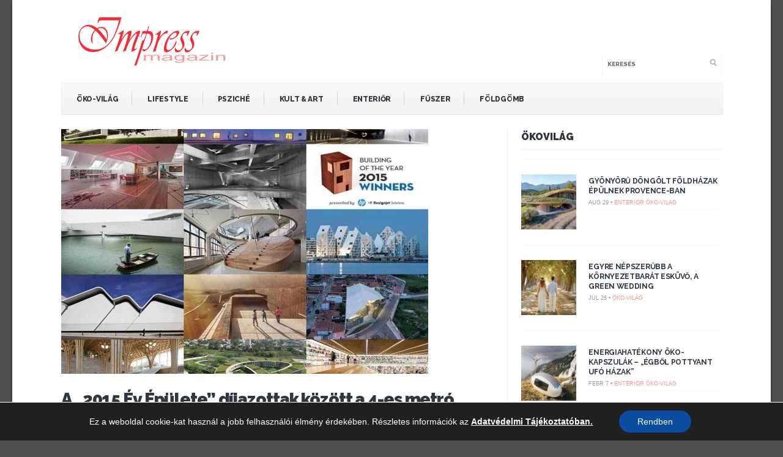

--- FILE ---
content_type: text/html; charset=UTF-8
request_url: https://impressmagazin.hu/a-2015-os-ev-legszebb-epuletei-kozott-a-4-es-metro/
body_size: 17290
content:
<!DOCTYPE html>
<!--[if IE 6]>
<html id="ie6" lang="hu">
<![endif]-->
<!--[if IE 7]>
<html id="ie7" lang="hu">
<![endif]-->
<!--[if IE 8]>
<html id="ie8" lang="hu">
<![endif]-->
<!--[if !(IE 6) | !(IE 7) | !(IE 8)  ]><!-->
<html lang="hu">
<!--<![endif]-->
<head>
<meta charset="utf-8" />
<title>A &quot;2015 Év Épülete&quot; díjazottak között a 4-es metró - Impress Magazin</title>

<!-- Set the viewport width to device width for mobile -->


<meta name="viewport" content="width=device-width, initial-scale=1, maximum-scale=1" />



<link href='//fonts.googleapis.com/css?family=Abril+Fatface|Source+Sans+Pro:400,900,700|Roboto:900|BenchNine:700|Karla:700|Armata|Raleway:200:300:400:600,700,800,900|Stint+Ultra+Condensed|Merriweather|Arbutus+Slab|Open+Sans+Condensed:700|Archivo+Black|Carrois+Gothic|Patua+One|Questrial|Marvel:400,700|Gudea:400,700,400italic|Bitter:400,700,400italic|Passion+One:400,700|Jockey+One|Quicksand:400,300,700|Terminal+Dosis:400,800,300,600|Sansita+One|Changa+One|Paytone+One|Dorsa|Rochester|Bigshot+One|Open+Sans:300:400:600:700:800|Merienda+One|Six+Caps|Bevan|Oswald:700|Vidaloka|Droid+Sans|Josefin+Sans|Dancing+Script:400,700|Abel|Rokkitt|Droid+Serif' rel='stylesheet' type='text/css'/>
<meta name='robots' content='index, follow, max-image-preview:large, max-snippet:-1, max-video-preview:-1' />

	<!-- This site is optimized with the Yoast SEO plugin v19.13 - https://yoast.com/wordpress/plugins/seo/ -->
	<link rel="canonical" href="https://impressmagazin.hu/a-2015-os-ev-legszebb-epuletei-kozott-a-4-es-metro/" />
	<meta property="og:locale" content="hu_HU" />
	<meta property="og:type" content="article" />
	<meta property="og:title" content="A &quot;2015 Év Épülete&quot; díjazottak között a 4-es metró - Impress Magazin" />
	<meta property="og:description" content="A 4-es metró Fővám téri és Szent Gellért téri állomása első díjat nyert a köztéri építészet kategóriában" />
	<meta property="og:url" content="https://impressmagazin.hu/a-2015-os-ev-legszebb-epuletei-kozott-a-4-es-metro/" />
	<meta property="og:site_name" content="Impress Magazin" />
	<meta property="article:publisher" content="https://www.facebook.com/impressmagazin.hu/" />
	<meta property="article:published_time" content="2015-02-12T06:18:58+00:00" />
	<meta property="article:modified_time" content="2015-11-19T18:58:28+00:00" />
	<meta property="og:image" content="https://impressmagazin.hu/wp-content/uploads/2015/02/szerklead3.jpg" />
	<meta property="og:image:width" content="600" />
	<meta property="og:image:height" content="500" />
	<meta property="og:image:type" content="image/jpeg" />
	<meta name="author" content="Fazakas Virág" />
	<meta name="twitter:label1" content="Szerző:" />
	<meta name="twitter:data1" content="Fazakas Virág" />
	<meta name="twitter:label2" content="Becsült olvasási idő" />
	<meta name="twitter:data2" content="2 perc" />
	<script type="application/ld+json" class="yoast-schema-graph">{"@context":"https://schema.org","@graph":[{"@type":"WebPage","@id":"https://impressmagazin.hu/a-2015-os-ev-legszebb-epuletei-kozott-a-4-es-metro/","url":"https://impressmagazin.hu/a-2015-os-ev-legszebb-epuletei-kozott-a-4-es-metro/","name":"A \"2015 Év Épülete\" díjazottak között a 4-es metró - Impress Magazin","isPartOf":{"@id":"https://impressmagazin.hu/#website"},"primaryImageOfPage":{"@id":"https://impressmagazin.hu/a-2015-os-ev-legszebb-epuletei-kozott-a-4-es-metro/#primaryimage"},"image":{"@id":"https://impressmagazin.hu/a-2015-os-ev-legszebb-epuletei-kozott-a-4-es-metro/#primaryimage"},"thumbnailUrl":"https://impressmagazin.hu/wp-content/uploads/2015/02/szerklead3.jpg","datePublished":"2015-02-12T06:18:58+00:00","dateModified":"2015-11-19T18:58:28+00:00","author":{"@id":"https://impressmagazin.hu/#/schema/person/d9c6f11710e759face5679e6fb0dfd61"},"breadcrumb":{"@id":"https://impressmagazin.hu/a-2015-os-ev-legszebb-epuletei-kozott-a-4-es-metro/#breadcrumb"},"inLanguage":"hu","potentialAction":[{"@type":"ReadAction","target":["https://impressmagazin.hu/a-2015-os-ev-legszebb-epuletei-kozott-a-4-es-metro/"]}]},{"@type":"ImageObject","inLanguage":"hu","@id":"https://impressmagazin.hu/a-2015-os-ev-legszebb-epuletei-kozott-a-4-es-metro/#primaryimage","url":"https://impressmagazin.hu/wp-content/uploads/2015/02/szerklead3.jpg","contentUrl":"https://impressmagazin.hu/wp-content/uploads/2015/02/szerklead3.jpg","width":600,"height":500},{"@type":"BreadcrumbList","@id":"https://impressmagazin.hu/a-2015-os-ev-legszebb-epuletei-kozott-a-4-es-metro/#breadcrumb","itemListElement":[{"@type":"ListItem","position":1,"name":"Kezdőlap","item":"https://impressmagazin.hu/"},{"@type":"ListItem","position":2,"name":"A &#8220;2015 Év Épülete&#8221; díjazottak között a 4-es metró"}]},{"@type":"WebSite","@id":"https://impressmagazin.hu/#website","url":"https://impressmagazin.hu/","name":"Impress Magazin","description":"","potentialAction":[{"@type":"SearchAction","target":{"@type":"EntryPoint","urlTemplate":"https://impressmagazin.hu/?s={search_term_string}"},"query-input":"required name=search_term_string"}],"inLanguage":"hu"},{"@type":"Person","@id":"https://impressmagazin.hu/#/schema/person/d9c6f11710e759face5679e6fb0dfd61","name":"Fazakas Virág","url":"https://impressmagazin.hu/author/fazakasvirag/"}]}</script>
	<!-- / Yoast SEO plugin. -->


<link rel='dns-prefetch' href='//s.w.org' />
<link rel="alternate" type="application/rss+xml" title="Impress Magazin &raquo; hírcsatorna" href="https://impressmagazin.hu/feed/" />
<link rel="alternate" type="application/rss+xml" title="Impress Magazin &raquo; hozzászólás hírcsatorna" href="https://impressmagazin.hu/comments/feed/" />
<script type="text/javascript">
window._wpemojiSettings = {"baseUrl":"https:\/\/s.w.org\/images\/core\/emoji\/13.1.0\/72x72\/","ext":".png","svgUrl":"https:\/\/s.w.org\/images\/core\/emoji\/13.1.0\/svg\/","svgExt":".svg","source":{"concatemoji":"https:\/\/impressmagazin.hu\/wp-includes\/js\/wp-emoji-release.min.js?ver=5.9.12"}};
/*! This file is auto-generated */
!function(e,a,t){var n,r,o,i=a.createElement("canvas"),p=i.getContext&&i.getContext("2d");function s(e,t){var a=String.fromCharCode;p.clearRect(0,0,i.width,i.height),p.fillText(a.apply(this,e),0,0);e=i.toDataURL();return p.clearRect(0,0,i.width,i.height),p.fillText(a.apply(this,t),0,0),e===i.toDataURL()}function c(e){var t=a.createElement("script");t.src=e,t.defer=t.type="text/javascript",a.getElementsByTagName("head")[0].appendChild(t)}for(o=Array("flag","emoji"),t.supports={everything:!0,everythingExceptFlag:!0},r=0;r<o.length;r++)t.supports[o[r]]=function(e){if(!p||!p.fillText)return!1;switch(p.textBaseline="top",p.font="600 32px Arial",e){case"flag":return s([127987,65039,8205,9895,65039],[127987,65039,8203,9895,65039])?!1:!s([55356,56826,55356,56819],[55356,56826,8203,55356,56819])&&!s([55356,57332,56128,56423,56128,56418,56128,56421,56128,56430,56128,56423,56128,56447],[55356,57332,8203,56128,56423,8203,56128,56418,8203,56128,56421,8203,56128,56430,8203,56128,56423,8203,56128,56447]);case"emoji":return!s([10084,65039,8205,55357,56613],[10084,65039,8203,55357,56613])}return!1}(o[r]),t.supports.everything=t.supports.everything&&t.supports[o[r]],"flag"!==o[r]&&(t.supports.everythingExceptFlag=t.supports.everythingExceptFlag&&t.supports[o[r]]);t.supports.everythingExceptFlag=t.supports.everythingExceptFlag&&!t.supports.flag,t.DOMReady=!1,t.readyCallback=function(){t.DOMReady=!0},t.supports.everything||(n=function(){t.readyCallback()},a.addEventListener?(a.addEventListener("DOMContentLoaded",n,!1),e.addEventListener("load",n,!1)):(e.attachEvent("onload",n),a.attachEvent("onreadystatechange",function(){"complete"===a.readyState&&t.readyCallback()})),(n=t.source||{}).concatemoji?c(n.concatemoji):n.wpemoji&&n.twemoji&&(c(n.twemoji),c(n.wpemoji)))}(window,document,window._wpemojiSettings);
</script>
<style type="text/css">
img.wp-smiley,
img.emoji {
	display: inline !important;
	border: none !important;
	box-shadow: none !important;
	height: 1em !important;
	width: 1em !important;
	margin: 0 0.07em !important;
	vertical-align: -0.1em !important;
	background: none !important;
	padding: 0 !important;
}
</style>
	<link rel='stylesheet' id='style-css'  href='https://impressmagazin.hu/wp-content/themes/bolid/style.css?ver=5.9.12' type='text/css' media='all' />
<link rel='stylesheet' id='prettyPhoto-css'  href='https://impressmagazin.hu/wp-content/themes/bolid/styles/prettyPhoto.css?ver=5.9.12' type='text/css' media='all' />
<link rel='stylesheet' id='font-awesome.min-css'  href='https://impressmagazin.hu/wp-content/themes/bolid/styles/font-awesome.min.css?ver=5.9.12' type='text/css' media='all' />
<link rel='stylesheet' id='font-awesome-ie7-css'  href='https://impressmagazin.hu/wp-content/themes/bolid/styles/font-awesome-ie7.css?ver=5.9.12' type='text/css' media='all' />
<link rel='stylesheet' id='mobile.start-css'  href='https://impressmagazin.hu/wp-content/themes/bolid/styles/mobile.start.css?ver=5.9.12' type='text/css' media='all' />
<link rel='stylesheet' id='mobile-css'  href='https://impressmagazin.hu/wp-content/themes/bolid/styles/mobile.css?ver=5.9.12' type='text/css' media='all' />
<link rel='stylesheet' id='wp-block-library-css'  href='https://impressmagazin.hu/wp-includes/css/dist/block-library/style.min.css?ver=5.9.12' type='text/css' media='all' />
<style id='global-styles-inline-css' type='text/css'>
body{--wp--preset--color--black: #000000;--wp--preset--color--cyan-bluish-gray: #abb8c3;--wp--preset--color--white: #ffffff;--wp--preset--color--pale-pink: #f78da7;--wp--preset--color--vivid-red: #cf2e2e;--wp--preset--color--luminous-vivid-orange: #ff6900;--wp--preset--color--luminous-vivid-amber: #fcb900;--wp--preset--color--light-green-cyan: #7bdcb5;--wp--preset--color--vivid-green-cyan: #00d084;--wp--preset--color--pale-cyan-blue: #8ed1fc;--wp--preset--color--vivid-cyan-blue: #0693e3;--wp--preset--color--vivid-purple: #9b51e0;--wp--preset--gradient--vivid-cyan-blue-to-vivid-purple: linear-gradient(135deg,rgba(6,147,227,1) 0%,rgb(155,81,224) 100%);--wp--preset--gradient--light-green-cyan-to-vivid-green-cyan: linear-gradient(135deg,rgb(122,220,180) 0%,rgb(0,208,130) 100%);--wp--preset--gradient--luminous-vivid-amber-to-luminous-vivid-orange: linear-gradient(135deg,rgba(252,185,0,1) 0%,rgba(255,105,0,1) 100%);--wp--preset--gradient--luminous-vivid-orange-to-vivid-red: linear-gradient(135deg,rgba(255,105,0,1) 0%,rgb(207,46,46) 100%);--wp--preset--gradient--very-light-gray-to-cyan-bluish-gray: linear-gradient(135deg,rgb(238,238,238) 0%,rgb(169,184,195) 100%);--wp--preset--gradient--cool-to-warm-spectrum: linear-gradient(135deg,rgb(74,234,220) 0%,rgb(151,120,209) 20%,rgb(207,42,186) 40%,rgb(238,44,130) 60%,rgb(251,105,98) 80%,rgb(254,248,76) 100%);--wp--preset--gradient--blush-light-purple: linear-gradient(135deg,rgb(255,206,236) 0%,rgb(152,150,240) 100%);--wp--preset--gradient--blush-bordeaux: linear-gradient(135deg,rgb(254,205,165) 0%,rgb(254,45,45) 50%,rgb(107,0,62) 100%);--wp--preset--gradient--luminous-dusk: linear-gradient(135deg,rgb(255,203,112) 0%,rgb(199,81,192) 50%,rgb(65,88,208) 100%);--wp--preset--gradient--pale-ocean: linear-gradient(135deg,rgb(255,245,203) 0%,rgb(182,227,212) 50%,rgb(51,167,181) 100%);--wp--preset--gradient--electric-grass: linear-gradient(135deg,rgb(202,248,128) 0%,rgb(113,206,126) 100%);--wp--preset--gradient--midnight: linear-gradient(135deg,rgb(2,3,129) 0%,rgb(40,116,252) 100%);--wp--preset--duotone--dark-grayscale: url('#wp-duotone-dark-grayscale');--wp--preset--duotone--grayscale: url('#wp-duotone-grayscale');--wp--preset--duotone--purple-yellow: url('#wp-duotone-purple-yellow');--wp--preset--duotone--blue-red: url('#wp-duotone-blue-red');--wp--preset--duotone--midnight: url('#wp-duotone-midnight');--wp--preset--duotone--magenta-yellow: url('#wp-duotone-magenta-yellow');--wp--preset--duotone--purple-green: url('#wp-duotone-purple-green');--wp--preset--duotone--blue-orange: url('#wp-duotone-blue-orange');--wp--preset--font-size--small: 13px;--wp--preset--font-size--medium: 20px;--wp--preset--font-size--large: 36px;--wp--preset--font-size--x-large: 42px;}.has-black-color{color: var(--wp--preset--color--black) !important;}.has-cyan-bluish-gray-color{color: var(--wp--preset--color--cyan-bluish-gray) !important;}.has-white-color{color: var(--wp--preset--color--white) !important;}.has-pale-pink-color{color: var(--wp--preset--color--pale-pink) !important;}.has-vivid-red-color{color: var(--wp--preset--color--vivid-red) !important;}.has-luminous-vivid-orange-color{color: var(--wp--preset--color--luminous-vivid-orange) !important;}.has-luminous-vivid-amber-color{color: var(--wp--preset--color--luminous-vivid-amber) !important;}.has-light-green-cyan-color{color: var(--wp--preset--color--light-green-cyan) !important;}.has-vivid-green-cyan-color{color: var(--wp--preset--color--vivid-green-cyan) !important;}.has-pale-cyan-blue-color{color: var(--wp--preset--color--pale-cyan-blue) !important;}.has-vivid-cyan-blue-color{color: var(--wp--preset--color--vivid-cyan-blue) !important;}.has-vivid-purple-color{color: var(--wp--preset--color--vivid-purple) !important;}.has-black-background-color{background-color: var(--wp--preset--color--black) !important;}.has-cyan-bluish-gray-background-color{background-color: var(--wp--preset--color--cyan-bluish-gray) !important;}.has-white-background-color{background-color: var(--wp--preset--color--white) !important;}.has-pale-pink-background-color{background-color: var(--wp--preset--color--pale-pink) !important;}.has-vivid-red-background-color{background-color: var(--wp--preset--color--vivid-red) !important;}.has-luminous-vivid-orange-background-color{background-color: var(--wp--preset--color--luminous-vivid-orange) !important;}.has-luminous-vivid-amber-background-color{background-color: var(--wp--preset--color--luminous-vivid-amber) !important;}.has-light-green-cyan-background-color{background-color: var(--wp--preset--color--light-green-cyan) !important;}.has-vivid-green-cyan-background-color{background-color: var(--wp--preset--color--vivid-green-cyan) !important;}.has-pale-cyan-blue-background-color{background-color: var(--wp--preset--color--pale-cyan-blue) !important;}.has-vivid-cyan-blue-background-color{background-color: var(--wp--preset--color--vivid-cyan-blue) !important;}.has-vivid-purple-background-color{background-color: var(--wp--preset--color--vivid-purple) !important;}.has-black-border-color{border-color: var(--wp--preset--color--black) !important;}.has-cyan-bluish-gray-border-color{border-color: var(--wp--preset--color--cyan-bluish-gray) !important;}.has-white-border-color{border-color: var(--wp--preset--color--white) !important;}.has-pale-pink-border-color{border-color: var(--wp--preset--color--pale-pink) !important;}.has-vivid-red-border-color{border-color: var(--wp--preset--color--vivid-red) !important;}.has-luminous-vivid-orange-border-color{border-color: var(--wp--preset--color--luminous-vivid-orange) !important;}.has-luminous-vivid-amber-border-color{border-color: var(--wp--preset--color--luminous-vivid-amber) !important;}.has-light-green-cyan-border-color{border-color: var(--wp--preset--color--light-green-cyan) !important;}.has-vivid-green-cyan-border-color{border-color: var(--wp--preset--color--vivid-green-cyan) !important;}.has-pale-cyan-blue-border-color{border-color: var(--wp--preset--color--pale-cyan-blue) !important;}.has-vivid-cyan-blue-border-color{border-color: var(--wp--preset--color--vivid-cyan-blue) !important;}.has-vivid-purple-border-color{border-color: var(--wp--preset--color--vivid-purple) !important;}.has-vivid-cyan-blue-to-vivid-purple-gradient-background{background: var(--wp--preset--gradient--vivid-cyan-blue-to-vivid-purple) !important;}.has-light-green-cyan-to-vivid-green-cyan-gradient-background{background: var(--wp--preset--gradient--light-green-cyan-to-vivid-green-cyan) !important;}.has-luminous-vivid-amber-to-luminous-vivid-orange-gradient-background{background: var(--wp--preset--gradient--luminous-vivid-amber-to-luminous-vivid-orange) !important;}.has-luminous-vivid-orange-to-vivid-red-gradient-background{background: var(--wp--preset--gradient--luminous-vivid-orange-to-vivid-red) !important;}.has-very-light-gray-to-cyan-bluish-gray-gradient-background{background: var(--wp--preset--gradient--very-light-gray-to-cyan-bluish-gray) !important;}.has-cool-to-warm-spectrum-gradient-background{background: var(--wp--preset--gradient--cool-to-warm-spectrum) !important;}.has-blush-light-purple-gradient-background{background: var(--wp--preset--gradient--blush-light-purple) !important;}.has-blush-bordeaux-gradient-background{background: var(--wp--preset--gradient--blush-bordeaux) !important;}.has-luminous-dusk-gradient-background{background: var(--wp--preset--gradient--luminous-dusk) !important;}.has-pale-ocean-gradient-background{background: var(--wp--preset--gradient--pale-ocean) !important;}.has-electric-grass-gradient-background{background: var(--wp--preset--gradient--electric-grass) !important;}.has-midnight-gradient-background{background: var(--wp--preset--gradient--midnight) !important;}.has-small-font-size{font-size: var(--wp--preset--font-size--small) !important;}.has-medium-font-size{font-size: var(--wp--preset--font-size--medium) !important;}.has-large-font-size{font-size: var(--wp--preset--font-size--large) !important;}.has-x-large-font-size{font-size: var(--wp--preset--font-size--x-large) !important;}
</style>
<link rel='stylesheet' id='moove_gdpr_frontend-css'  href='https://impressmagazin.hu/wp-content/plugins/gdpr-cookie-compliance/dist/styles/gdpr-main-nf.css?ver=5.0.9' type='text/css' media='all' />
<style id='moove_gdpr_frontend-inline-css' type='text/css'>
				#moove_gdpr_cookie_modal .moove-gdpr-modal-content .moove-gdpr-tab-main h3.tab-title, 
				#moove_gdpr_cookie_modal .moove-gdpr-modal-content .moove-gdpr-tab-main span.tab-title,
				#moove_gdpr_cookie_modal .moove-gdpr-modal-content .moove-gdpr-modal-left-content #moove-gdpr-menu li a, 
				#moove_gdpr_cookie_modal .moove-gdpr-modal-content .moove-gdpr-modal-left-content #moove-gdpr-menu li button,
				#moove_gdpr_cookie_modal .moove-gdpr-modal-content .moove-gdpr-modal-left-content .moove-gdpr-branding-cnt a,
				#moove_gdpr_cookie_modal .moove-gdpr-modal-content .moove-gdpr-modal-footer-content .moove-gdpr-button-holder a.mgbutton, 
				#moove_gdpr_cookie_modal .moove-gdpr-modal-content .moove-gdpr-modal-footer-content .moove-gdpr-button-holder button.mgbutton,
				#moove_gdpr_cookie_modal .cookie-switch .cookie-slider:after, 
				#moove_gdpr_cookie_modal .cookie-switch .slider:after, 
				#moove_gdpr_cookie_modal .switch .cookie-slider:after, 
				#moove_gdpr_cookie_modal .switch .slider:after,
				#moove_gdpr_cookie_info_bar .moove-gdpr-info-bar-container .moove-gdpr-info-bar-content p, 
				#moove_gdpr_cookie_info_bar .moove-gdpr-info-bar-container .moove-gdpr-info-bar-content p a,
				#moove_gdpr_cookie_info_bar .moove-gdpr-info-bar-container .moove-gdpr-info-bar-content a.mgbutton, 
				#moove_gdpr_cookie_info_bar .moove-gdpr-info-bar-container .moove-gdpr-info-bar-content button.mgbutton,
				#moove_gdpr_cookie_modal .moove-gdpr-modal-content .moove-gdpr-tab-main .moove-gdpr-tab-main-content h1, 
				#moove_gdpr_cookie_modal .moove-gdpr-modal-content .moove-gdpr-tab-main .moove-gdpr-tab-main-content h2, 
				#moove_gdpr_cookie_modal .moove-gdpr-modal-content .moove-gdpr-tab-main .moove-gdpr-tab-main-content h3, 
				#moove_gdpr_cookie_modal .moove-gdpr-modal-content .moove-gdpr-tab-main .moove-gdpr-tab-main-content h4, 
				#moove_gdpr_cookie_modal .moove-gdpr-modal-content .moove-gdpr-tab-main .moove-gdpr-tab-main-content h5, 
				#moove_gdpr_cookie_modal .moove-gdpr-modal-content .moove-gdpr-tab-main .moove-gdpr-tab-main-content h6,
				#moove_gdpr_cookie_modal .moove-gdpr-modal-content.moove_gdpr_modal_theme_v2 .moove-gdpr-modal-title .tab-title,
				#moove_gdpr_cookie_modal .moove-gdpr-modal-content.moove_gdpr_modal_theme_v2 .moove-gdpr-tab-main h3.tab-title, 
				#moove_gdpr_cookie_modal .moove-gdpr-modal-content.moove_gdpr_modal_theme_v2 .moove-gdpr-tab-main span.tab-title,
				#moove_gdpr_cookie_modal .moove-gdpr-modal-content.moove_gdpr_modal_theme_v2 .moove-gdpr-branding-cnt a {
					font-weight: inherit				}
			#moove_gdpr_cookie_modal,#moove_gdpr_cookie_info_bar,.gdpr_cookie_settings_shortcode_content{font-family:inherit}#moove_gdpr_save_popup_settings_button{background-color:#373737;color:#fff}#moove_gdpr_save_popup_settings_button:hover{background-color:#000}#moove_gdpr_cookie_info_bar .moove-gdpr-info-bar-container .moove-gdpr-info-bar-content a.mgbutton,#moove_gdpr_cookie_info_bar .moove-gdpr-info-bar-container .moove-gdpr-info-bar-content button.mgbutton{background-color:#0c4da2}#moove_gdpr_cookie_modal .moove-gdpr-modal-content .moove-gdpr-modal-footer-content .moove-gdpr-button-holder a.mgbutton,#moove_gdpr_cookie_modal .moove-gdpr-modal-content .moove-gdpr-modal-footer-content .moove-gdpr-button-holder button.mgbutton,.gdpr_cookie_settings_shortcode_content .gdpr-shr-button.button-green{background-color:#0c4da2;border-color:#0c4da2}#moove_gdpr_cookie_modal .moove-gdpr-modal-content .moove-gdpr-modal-footer-content .moove-gdpr-button-holder a.mgbutton:hover,#moove_gdpr_cookie_modal .moove-gdpr-modal-content .moove-gdpr-modal-footer-content .moove-gdpr-button-holder button.mgbutton:hover,.gdpr_cookie_settings_shortcode_content .gdpr-shr-button.button-green:hover{background-color:#fff;color:#0c4da2}#moove_gdpr_cookie_modal .moove-gdpr-modal-content .moove-gdpr-modal-close i,#moove_gdpr_cookie_modal .moove-gdpr-modal-content .moove-gdpr-modal-close span.gdpr-icon{background-color:#0c4da2;border:1px solid #0c4da2}#moove_gdpr_cookie_info_bar span.moove-gdpr-infobar-allow-all.focus-g,#moove_gdpr_cookie_info_bar span.moove-gdpr-infobar-allow-all:focus,#moove_gdpr_cookie_info_bar button.moove-gdpr-infobar-allow-all.focus-g,#moove_gdpr_cookie_info_bar button.moove-gdpr-infobar-allow-all:focus,#moove_gdpr_cookie_info_bar span.moove-gdpr-infobar-reject-btn.focus-g,#moove_gdpr_cookie_info_bar span.moove-gdpr-infobar-reject-btn:focus,#moove_gdpr_cookie_info_bar button.moove-gdpr-infobar-reject-btn.focus-g,#moove_gdpr_cookie_info_bar button.moove-gdpr-infobar-reject-btn:focus,#moove_gdpr_cookie_info_bar span.change-settings-button.focus-g,#moove_gdpr_cookie_info_bar span.change-settings-button:focus,#moove_gdpr_cookie_info_bar button.change-settings-button.focus-g,#moove_gdpr_cookie_info_bar button.change-settings-button:focus{-webkit-box-shadow:0 0 1px 3px #0c4da2;-moz-box-shadow:0 0 1px 3px #0c4da2;box-shadow:0 0 1px 3px #0c4da2}#moove_gdpr_cookie_modal .moove-gdpr-modal-content .moove-gdpr-modal-close i:hover,#moove_gdpr_cookie_modal .moove-gdpr-modal-content .moove-gdpr-modal-close span.gdpr-icon:hover,#moove_gdpr_cookie_info_bar span[data-href]>u.change-settings-button{color:#0c4da2}#moove_gdpr_cookie_modal .moove-gdpr-modal-content .moove-gdpr-modal-left-content #moove-gdpr-menu li.menu-item-selected a span.gdpr-icon,#moove_gdpr_cookie_modal .moove-gdpr-modal-content .moove-gdpr-modal-left-content #moove-gdpr-menu li.menu-item-selected button span.gdpr-icon{color:inherit}#moove_gdpr_cookie_modal .moove-gdpr-modal-content .moove-gdpr-modal-left-content #moove-gdpr-menu li a span.gdpr-icon,#moove_gdpr_cookie_modal .moove-gdpr-modal-content .moove-gdpr-modal-left-content #moove-gdpr-menu li button span.gdpr-icon{color:inherit}#moove_gdpr_cookie_modal .gdpr-acc-link{line-height:0;font-size:0;color:transparent;position:absolute}#moove_gdpr_cookie_modal .moove-gdpr-modal-content .moove-gdpr-modal-close:hover i,#moove_gdpr_cookie_modal .moove-gdpr-modal-content .moove-gdpr-modal-left-content #moove-gdpr-menu li a,#moove_gdpr_cookie_modal .moove-gdpr-modal-content .moove-gdpr-modal-left-content #moove-gdpr-menu li button,#moove_gdpr_cookie_modal .moove-gdpr-modal-content .moove-gdpr-modal-left-content #moove-gdpr-menu li button i,#moove_gdpr_cookie_modal .moove-gdpr-modal-content .moove-gdpr-modal-left-content #moove-gdpr-menu li a i,#moove_gdpr_cookie_modal .moove-gdpr-modal-content .moove-gdpr-tab-main .moove-gdpr-tab-main-content a:hover,#moove_gdpr_cookie_info_bar.moove-gdpr-dark-scheme .moove-gdpr-info-bar-container .moove-gdpr-info-bar-content a.mgbutton:hover,#moove_gdpr_cookie_info_bar.moove-gdpr-dark-scheme .moove-gdpr-info-bar-container .moove-gdpr-info-bar-content button.mgbutton:hover,#moove_gdpr_cookie_info_bar.moove-gdpr-dark-scheme .moove-gdpr-info-bar-container .moove-gdpr-info-bar-content a:hover,#moove_gdpr_cookie_info_bar.moove-gdpr-dark-scheme .moove-gdpr-info-bar-container .moove-gdpr-info-bar-content button:hover,#moove_gdpr_cookie_info_bar.moove-gdpr-dark-scheme .moove-gdpr-info-bar-container .moove-gdpr-info-bar-content span.change-settings-button:hover,#moove_gdpr_cookie_info_bar.moove-gdpr-dark-scheme .moove-gdpr-info-bar-container .moove-gdpr-info-bar-content button.change-settings-button:hover,#moove_gdpr_cookie_info_bar.moove-gdpr-dark-scheme .moove-gdpr-info-bar-container .moove-gdpr-info-bar-content u.change-settings-button:hover,#moove_gdpr_cookie_info_bar span[data-href]>u.change-settings-button,#moove_gdpr_cookie_info_bar.moove-gdpr-dark-scheme .moove-gdpr-info-bar-container .moove-gdpr-info-bar-content a.mgbutton.focus-g,#moove_gdpr_cookie_info_bar.moove-gdpr-dark-scheme .moove-gdpr-info-bar-container .moove-gdpr-info-bar-content button.mgbutton.focus-g,#moove_gdpr_cookie_info_bar.moove-gdpr-dark-scheme .moove-gdpr-info-bar-container .moove-gdpr-info-bar-content a.focus-g,#moove_gdpr_cookie_info_bar.moove-gdpr-dark-scheme .moove-gdpr-info-bar-container .moove-gdpr-info-bar-content button.focus-g,#moove_gdpr_cookie_info_bar.moove-gdpr-dark-scheme .moove-gdpr-info-bar-container .moove-gdpr-info-bar-content a.mgbutton:focus,#moove_gdpr_cookie_info_bar.moove-gdpr-dark-scheme .moove-gdpr-info-bar-container .moove-gdpr-info-bar-content button.mgbutton:focus,#moove_gdpr_cookie_info_bar.moove-gdpr-dark-scheme .moove-gdpr-info-bar-container .moove-gdpr-info-bar-content a:focus,#moove_gdpr_cookie_info_bar.moove-gdpr-dark-scheme .moove-gdpr-info-bar-container .moove-gdpr-info-bar-content button:focus,#moove_gdpr_cookie_info_bar.moove-gdpr-dark-scheme .moove-gdpr-info-bar-container .moove-gdpr-info-bar-content span.change-settings-button.focus-g,span.change-settings-button:focus,button.change-settings-button.focus-g,button.change-settings-button:focus,#moove_gdpr_cookie_info_bar.moove-gdpr-dark-scheme .moove-gdpr-info-bar-container .moove-gdpr-info-bar-content u.change-settings-button.focus-g,#moove_gdpr_cookie_info_bar.moove-gdpr-dark-scheme .moove-gdpr-info-bar-container .moove-gdpr-info-bar-content u.change-settings-button:focus{color:#0c4da2}#moove_gdpr_cookie_modal .moove-gdpr-branding.focus-g span,#moove_gdpr_cookie_modal .moove-gdpr-modal-content .moove-gdpr-tab-main a.focus-g,#moove_gdpr_cookie_modal .moove-gdpr-modal-content .moove-gdpr-tab-main .gdpr-cd-details-toggle.focus-g{color:#0c4da2}#moove_gdpr_cookie_modal.gdpr_lightbox-hide{display:none}
</style>
<script type='text/javascript' src='https://impressmagazin.hu/wp-includes/js/jquery/jquery.min.js?ver=3.6.0' id='jquery-core-js'></script>
<script type='text/javascript' src='https://impressmagazin.hu/wp-includes/js/jquery/jquery-migrate.min.js?ver=3.3.2' id='jquery-migrate-js'></script>
<link rel="https://api.w.org/" href="https://impressmagazin.hu/wp-json/" /><link rel="alternate" type="application/json" href="https://impressmagazin.hu/wp-json/wp/v2/posts/12096" /><link rel="EditURI" type="application/rsd+xml" title="RSD" href="https://impressmagazin.hu/xmlrpc.php?rsd" />
<link rel="wlwmanifest" type="application/wlwmanifest+xml" href="https://impressmagazin.hu/wp-includes/wlwmanifest.xml" /> 
<meta name="generator" content="WordPress 5.9.12" />
<link rel='shortlink' href='https://impressmagazin.hu/?p=12096' />
<link rel="alternate" type="application/json+oembed" href="https://impressmagazin.hu/wp-json/oembed/1.0/embed?url=https%3A%2F%2Fimpressmagazin.hu%2Fa-2015-os-ev-legszebb-epuletei-kozott-a-4-es-metro%2F" />
<link rel="alternate" type="text/xml+oembed" href="https://impressmagazin.hu/wp-json/oembed/1.0/embed?url=https%3A%2F%2Fimpressmagazin.hu%2Fa-2015-os-ev-legszebb-epuletei-kozott-a-4-es-metro%2F&#038;format=xml" />
<style type="text/css">
    #sec-navigation, #top-nav  {
        display: none;
    }
    img#logo{
    margin:26px 0;
    overflow:hidden;
    float:left;
    }
    .slidercol {
     min-height: 660px
    }
    .slidercol-cat{
     float:left;
     width:68.5%;
     overflow:hidden;
     padding:0;
     margin:0 1.5% 20px 0;
     min-height: 580px
    }
    .social_buttons_row {
     float: left;

    }

    .social_buttons_row .fbshare {
        float: left;
        padding-left: 10px;
    }
    .social_buttons_row .fblike  {

        padding-left: 10px;
        float: left;
    }
     .social_buttons_row .gplus  {
        padding-top: 11px;
        padding-left: 10px;
        float: left;
    }
	.social_buttons_row .pinit {
		display:block;float: left;margin-top: 10px;margin-left: -20px;
	}
	.social_buttons_row .twitter {
		display:block;float: left;margin-top: 10px;margin-left: 10px;
	}
    .social_buttons_row .social_like_cont  {
            padding-top: 6px;
            float:left;
            font-weight: bold;
    }
    .widgetcol_big {
     /* height: 400px; */
     /* overflow: hidden; */
    }

    h1.post{
        margin:5px 0 10px 0;
        padding:0;
        letter-spacing:-0.04em;
        text-transform: none;
        -moz-transition: all 0.2s ease-in;
        -webkit-transition: all 0.2s ease-in;
        -o-transition: all 0.2s ease-in;
        transition: all 0.2s ease-in;
        -ms-transition: all 0.2s ease-in;
        font: 900 28px/1.2em "Raleway",sans-serif;
    }
   .newsletter  {
	 /* border: 1px solid #e4e4e4; */
	 padding: 0px 0px;
   }
   input.newsletter-firstname,
   input.newsletter-email,
   input.newsletter-submit   {
	padding-top: 0!important;
	padding-bottom: 0!important;

   }
   input:required {
	border:0 none;
   }
   </style><!-- Vergo Shortcodes CSS -->
<link href="https://impressmagazin.hu/wp-content/themes/bolid/functions/css/shortcodes.css" rel="stylesheet" type="text/css" />

<!-- Vergo Styling -->
<style type="text/css">
.flexslider a.flex-prev,.flexslider a.flex-next,.nav>li>ul,.container {background-color:#ffffff}
ul#serinfo-nav{border-color:#ffffff !important}
.body2,.header_scroll,.headbg,.header_noslide,#footer,.services h3 i,#portfolio-list>li>span,#content>span,li.main h3
		{background-color:#4f4f4f}
#nav li a,.nav>li>a,h2.widget
		{border-color:#4f4f4f}
#serinfo,#serinfo-nav li.current,#navigation{background-color:#f9f9f9}
#sidebar p input[type=submit],span.ribbon,a#triggernav,a#triggernav-sec,a.fromhome,.imgwrap,a.mainbutton,a.itembutton,.page-numbers.current,a.comment-reply-link,#submit,#comments .navigation a,.tagssingle a,.contact-form .submit,.intro,li.main h2,.plan-bottom a,.scrollTo_top a,.gallery-item, submit{background-color:#F34747}
a.moreposts,.meta span,.meta a{color:#F34747 !important}
body{background-color:#4f4f4f}
h2.widget{border-color:#4f4f4f !important}
.body1 a, a:link, a:visited{color:#2E373F}
span>a.moreposts{color:#2E373F !important}
a:hover,.body1 a:hover,#serinfo a:hover,.nav>li.sfHover>a,.nav>li.current-menu-item>a,#serinfo-nav li.current a,#sec-nav>li.current-menu-item>a{color:#F34747  !important}
.nav>li>a:hover,.nav>li.current-menu-ancestor>a,.nav>li.current-menu-item>a,.nav>li.sfHover>a,.nav>li.current-menu-item>a{border-bottom-color:#F34747 !important}
.body2 a,a.body2 {color:#fff}

		.body2 a:hover,p.body2 a:hover{color:#F34747!important}
.archivepost li,#comments,#header,#sec-navigation,#core_bg,.seccol li,.teaser,.meta,.etabs,.tab,.widgetflexslider,.widgetcol,.widgetcol_small,#sec-nav>li>a,ul#serinfo,#serinfo-nav li.current,#hometab,#navigation,.nav>li>a,#sidebar h2,.ad300,.searchformhead input.s,.searchform input.s,.nav>li>ul,#main-nav>li,.nav li ul li a,.pagination,input, textarea,input checkbox,input radio,select, file{border-color:#ededed  !important}
body,#sec-nav,input, textarea,input checkbox,input radio,select, file,h3.sd-title {font:400 14px/2.2em Arial, sans-serif;color:#545454}
h2.ads{color:#545454}
.body2 {font:400 11px/2.2em Arial, sans-serif;color:#fff}
.body2 h2,.body2 h3,.tickerwrap>span {color:#fff !important}
.intro h1,.intro h1 a,a.itembutton,a.mainbutton,.page-numbers.current{color:}
h1 {font:900 25px/1.5em "Raleway", sans-serif;color:#2E373F}#block ul li h2 {font-family:"Raleway", sans-serif}h2 {font:900 16px/1.2em "Raleway", sans-serif;color:#3d3d3d}h2.widget>a {color:#3d3d3d}h2.post {font:900 28px/1.2em "Raleway", sans-serif;color:#3d3d3d}#sidebar h2 {color:#3d3d3d}h3,h3#reply-title,#respond h3 {font:600 20px/1.5em "Raleway", sans-serif;color:#222222 !important}h4 {font:400 14px/1.5em "Open Sans", sans-serif;color:#222222}h5 {font:400 14px/1.5em "Raleway", sans-serif;color:#222222}h6 {font:400 14px/1.5em "Raleway", sans-serif;color:#222222}
#nav li a,.nav>li>a,ul#serinfo-nav li a,#sec-nav>li>a,.searchformhead>input.s,.tickerwrap>span {font:800 12px/1.7em "Raleway", sans-serif;color:#2E373F}.tab-post small a,.taggs a {color:#545454}
</style>
<link rel="icon" href="https://impressmagazin.hu/wp-content/uploads/2019/04/cropped-impress-favicon-32x32.png" sizes="32x32" />
<link rel="icon" href="https://impressmagazin.hu/wp-content/uploads/2019/04/cropped-impress-favicon-192x192.png" sizes="192x192" />
<link rel="apple-touch-icon" href="https://impressmagazin.hu/wp-content/uploads/2019/04/cropped-impress-favicon-180x180.png" />
<meta name="msapplication-TileImage" content="https://impressmagazin.hu/wp-content/uploads/2019/04/cropped-impress-favicon-270x270.png" />
		<style type="text/css" id="wp-custom-css">
			.entry p {
	font-size: 15px;
}
 
.content_link {
	color: #3366ff!important;
}
.ribbon{
	display: none;
}

		</style>
		</head>

     
<body class="post-template-default single single-post postid-12096 single-format-standard">


<div class="container  container_shadow upper"> 


<div id="top-nav" class="body2"> 

	
</div> 
	<header id="header">

        <nav id="sec-navigation">
        
       		<a id="triggernav-sec" href="#">MENÜ</a>
        
            	              
        </nav>

        <div style="clear: both;"></div>
        
                        
            <a class="homelink" href="https://impressmagazin.hu/">
            
                <img id="logo" src="http://impressmagazin.hu/wp-content/uploads/2013/10/implogouj.jpg" alt="Impress Magazin"/>
                    
            </a>
                
            <div style="float:right; padding-top: 8%;"><form class="searchformhead" method="get" action="https://impressmagazin.hu">
<input type="text" name="s" class="s" size="30" value="Keresés" onfocus="if (this.value = '') {this.value = '';}" onblur="if (this.value == '') {this.value = 'Keresés';}" /><input type="submit" class="searchSubmit" value="" />
</form></div>
                  
          
          	          
          
          	
              
          	<a id="triggernav" href="#">MENÜ</a>
          
            <nav id="navigation">
            
                <ul id="main-nav" class="nav custom-nav"><li id="menu-item-1753" class="menu-item menu-item-type-taxonomy menu-item-object-category menu-item-1753"><a href="https://impressmagazin.hu/tema/okovilag/">ÖKO-világ</a></li>
<li id="menu-item-490" class="menu-item menu-item-type-taxonomy menu-item-object-category menu-item-490"><a href="https://impressmagazin.hu/tema/lifestyle/">LifeStyle</a></li>
<li id="menu-item-491" class="menu-item menu-item-type-taxonomy menu-item-object-category menu-item-491"><a href="https://impressmagazin.hu/tema/pszichologia/">Psziché</a></li>
<li id="menu-item-485" class="menu-item menu-item-type-taxonomy menu-item-object-category current-post-ancestor current-menu-parent current-post-parent menu-item-485"><a href="https://impressmagazin.hu/tema/kult/">Kult &amp; Art</a></li>
<li id="menu-item-488" class="menu-item menu-item-type-taxonomy menu-item-object-category menu-item-488"><a href="https://impressmagazin.hu/tema/enterior/">Enteriőr</a></li>
<li id="menu-item-487" class="menu-item menu-item-type-taxonomy menu-item-object-category menu-item-487"><a href="https://impressmagazin.hu/tema/fuszer/">Fűszer</a></li>
<li id="menu-item-492" class="menu-item menu-item-type-taxonomy menu-item-object-category menu-item-492"><a href="https://impressmagazin.hu/tema/foldgomb/">Földgömb</a></li>
</ul>	                  
            </nav>
            
    </header>
   
 <!--    <div class="ad300"><h2 class="ads">HIRDETÉS</h2>   --> 
  <!--    	 -->
 <!--     </div> -->
	
	<div style="clear: both;"></div><div id='fb-root'></div>
					<script type='text/javascript'>
						window.fbAsyncInit = function()
						{
							FB.init({appId: null, status: true, cookie: true, xfbml: true});
						};
						(function()
						{
							var e = document.createElement('script'); e.async = true;
							e.src = document.location.protocol + '//connect.facebook.net/hu_HU/all.js';
							document.getElementById('fb-root').appendChild(e);
						}());
					</script>	
					
<div id="core">

	<div id="content">

        	<div class="post-12096 post type-post status-publish format-standard has-post-thumbnail hentry category-kult tag-epiteszet tag-hir">

			
			<img width="600" height="400" src="https://impressmagazin.hu/wp-content/uploads/2015/02/szerklead3-600x400.jpg" class="main-single wp-post-image" alt="" srcset="https://impressmagazin.hu/wp-content/uploads/2015/02/szerklead3-600x400.jpg 600w, https://impressmagazin.hu/wp-content/uploads/2015/02/szerklead3-332x220.jpg 332w" sizes="(max-width: 600px) 100vw, 600px" />

			<div style="clear: both;"></div>

            <div class="entry">

            <span class="ribbon"><span class="ribbon_icon"><i class="icon-file-alt"></i></span></span>
 			            <h1 class="post">A &#8222;2015 Év Épülete&#8221; díjazottak között a 4-es metró</h1>
		    <p class="meta">febr 12 &bull; <a href="https://impressmagazin.hu/tema/kult/" rel="category tag">Kult &amp; Art</a>  &bull; Impress Magazin </p>

            
            <div style="clear: both;"></div>


                    <div class="hrline"></div>

										<p><strong>A 4-es metró Fővám téri és Szent Gellért téri állomása első díjat nyert a köztéri építészet kategóriában a Building of the Year (Az év épülete) versenyen.</strong></p>
<p><span id="more-12096"></span></p>
<p>A tizennégy kategóriában meghirdetett pályázat eredményeit a hétvégén hozták nyilvánosságra az ArchDaily nemzetközi építészeti portál oldalán.</p>
<h3><strong>Több mint 3000 project…</strong></h3>
<p>A szavazók a honlapon bemutatott több mint háromezer projekt közül választották ki a Building of the Year (Az év épülete) elnevezésű megmérettetés tizennégy &#8211; egyebek közt oktatási, hivatali, iroda-, kereskedelmi-, vallási és sportlétesítmény &#8211; kategóriájának győzteseit. A győztes épületek lenyűgöző látványukkal, vagy épp a társadalmi-, környezeti-, illetve gazdasági kihívásokra adott egyedi megoldásaikkal nyűgözték le a szavazókat &#8211; olvasható a portálon.</p>
<h3><strong>A 14 kategória győztes</strong></h3>
<h3><strong>1. Kereskedelmi építészet</strong></h3>
<p><strong>Kultúra könyvesbolt &#8211;</strong> <strong>São Paulo, Brazília</strong></p>
<p><a href="http://impressmagazin.hu/wp-content/uploads/2015/02/1.jpg" rel='prettyPhoto'><img loading="lazy" class="alignnone size-full wp-image-12097" src="http://impressmagazin.hu/wp-content/uploads/2015/02/1.jpg" alt="1" width="530" height="565" srcset="https://impressmagazin.hu/wp-content/uploads/2015/02/1.jpg 530w, https://impressmagazin.hu/wp-content/uploads/2015/02/1-281x300.jpg 281w" sizes="(max-width: 530px) 100vw, 530px" /></a></p>
<h3><strong> 2. </strong><strong>Kulturális építészet</strong></h3>
<p><strong>Fogo Natural Park &#8211; Fogo, Cape Verde</strong></p>
<p><a href="http://impressmagazin.hu/wp-content/uploads/2015/02/2.jpg" rel='prettyPhoto'><img loading="lazy" class="alignnone size-full wp-image-12098" src="http://impressmagazin.hu/wp-content/uploads/2015/02/2.jpg" alt="2" width="530" height="520" srcset="https://impressmagazin.hu/wp-content/uploads/2015/02/2.jpg 530w, https://impressmagazin.hu/wp-content/uploads/2015/02/2-300x294.jpg 300w, https://impressmagazin.hu/wp-content/uploads/2015/02/2-55x55.jpg 55w" sizes="(max-width: 530px) 100vw, 530px" /></a></p>
<h3><strong>3. Oktatási építészet</strong></h3>
<p><strong>Mezőgazdasági farm- óvoda &#8211; </strong><strong> </strong><strong>Biên Hòa, Dong Nai, Vietnám</strong></p>
<p><strong><a href="http://impressmagazin.hu/wp-content/uploads/2015/02/3.jpg" rel='prettyPhoto'><img loading="lazy" class="alignnone size-full wp-image-12099" src="http://impressmagazin.hu/wp-content/uploads/2015/02/3.jpg" alt="3" width="530" height="353" srcset="https://impressmagazin.hu/wp-content/uploads/2015/02/3.jpg 530w, https://impressmagazin.hu/wp-content/uploads/2015/02/3-300x199.jpg 300w, https://impressmagazin.hu/wp-content/uploads/2015/02/3-332x220.jpg 332w" sizes="(max-width: 530px) 100vw, 530px" /></a> </strong></p>
<h3><strong>4. Egészségügyi építészet</strong></h3>
<p><strong>Livsrum – Rák tanácsadó központ</strong></p>
<p><a href="http://impressmagazin.hu/wp-content/uploads/2015/02/4.jpg" rel='prettyPhoto'><img loading="lazy" class="alignnone size-full wp-image-12100" src="http://impressmagazin.hu/wp-content/uploads/2015/02/4.jpg" alt="4" width="530" height="259" srcset="https://impressmagazin.hu/wp-content/uploads/2015/02/4.jpg 530w, https://impressmagazin.hu/wp-content/uploads/2015/02/4-300x146.jpg 300w" sizes="(max-width: 530px) 100vw, 530px" /></a></p>
<h3> <strong>5. Vendéglátás Architecture</strong></h3>
<p><strong>Nine Bridges Country Club – Dél-Korea</strong></p>
<p><a href="http://impressmagazin.hu/wp-content/uploads/2015/02/5.jpg" rel='prettyPhoto'><img loading="lazy" class="alignnone size-full wp-image-12101" src="http://impressmagazin.hu/wp-content/uploads/2015/02/5.jpg" alt="5" width="530" height="794" srcset="https://impressmagazin.hu/wp-content/uploads/2015/02/5.jpg 530w, https://impressmagazin.hu/wp-content/uploads/2015/02/5-200x300.jpg 200w" sizes="(max-width: 530px) 100vw, 530px" /></a></p>
<h3><strong> 6. </strong><strong>Ház kategória</strong></h3>
<p><strong>Sambade House &#8211; Portugália</strong></p>
<p><strong><a href="http://impressmagazin.hu/wp-content/uploads/2015/02/6.jpg" rel='prettyPhoto'><img loading="lazy" class="alignnone size-full wp-image-12102" src="http://impressmagazin.hu/wp-content/uploads/2015/02/6.jpg" alt="6" width="530" height="353" srcset="https://impressmagazin.hu/wp-content/uploads/2015/02/6.jpg 530w, https://impressmagazin.hu/wp-content/uploads/2015/02/6-300x199.jpg 300w, https://impressmagazin.hu/wp-content/uploads/2015/02/6-332x220.jpg 332w" sizes="(max-width: 530px) 100vw, 530px" /></a> </strong></p>
<h3><strong>7. Tömbház építészet</strong></h3>
<p><strong>The Iceberg – Dánia</strong></p>
<p><a href="http://impressmagazin.hu/wp-content/uploads/2015/02/7.jpg" rel='prettyPhoto'><img loading="lazy" class="alignnone size-full wp-image-12103" src="http://impressmagazin.hu/wp-content/uploads/2015/02/7.jpg" alt="7" width="530" height="353" srcset="https://impressmagazin.hu/wp-content/uploads/2015/02/7.jpg 530w, https://impressmagazin.hu/wp-content/uploads/2015/02/7-300x199.jpg 300w, https://impressmagazin.hu/wp-content/uploads/2015/02/7-332x220.jpg 332w" sizes="(max-width: 530px) 100vw, 530px" /></a></p>
<h3><strong>8. Belső építészet</strong></h3>
<p><strong>Wieden+Kennedy NY – USA- New York</strong></p>
<p><a href="http://impressmagazin.hu/wp-content/uploads/2015/02/8.jpg" rel='prettyPhoto'><img loading="lazy" class="alignnone size-full wp-image-12104" src="http://impressmagazin.hu/wp-content/uploads/2015/02/8.jpg" alt="8" width="530" height="355" srcset="https://impressmagazin.hu/wp-content/uploads/2015/02/8.jpg 530w, https://impressmagazin.hu/wp-content/uploads/2015/02/8-300x200.jpg 300w" sizes="(max-width: 530px) 100vw, 530px" /></a></p>
<h3><strong> 9. </strong><strong>Irodaépület kategória</strong></h3>
<p><strong>Épület a vízen – Kína</strong></p>
<p><a href="http://impressmagazin.hu/wp-content/uploads/2015/02/9.jpg" rel='prettyPhoto'><img loading="lazy" class="alignnone size-full wp-image-12105" src="http://impressmagazin.hu/wp-content/uploads/2015/02/9.jpg" alt="9" width="530" height="774" srcset="https://impressmagazin.hu/wp-content/uploads/2015/02/9.jpg 530w, https://impressmagazin.hu/wp-content/uploads/2015/02/9-205x300.jpg 205w" sizes="(max-width: 530px) 100vw, 530px" /></a></p>
<h3><strong> 10. </strong><strong>Köztéri építészet</strong></h3>
<p><strong>4-es metró – Budapest</strong></p>
<p><a href="http://impressmagazin.hu/wp-content/uploads/2015/02/10.jpg" rel='prettyPhoto'><img loading="lazy" class="alignnone size-full wp-image-12106" src="http://impressmagazin.hu/wp-content/uploads/2015/02/10.jpg" alt="10" width="530" height="795" srcset="https://impressmagazin.hu/wp-content/uploads/2015/02/10.jpg 530w, https://impressmagazin.hu/wp-content/uploads/2015/02/10-200x300.jpg 200w" sizes="(max-width: 530px) 100vw, 530px" /></a></p>
<h3><strong> 11. </strong><strong>Felújítás</strong></h3>
<p><strong>A 6-os épület – Olaszország</strong></p>
<p><a href="http://impressmagazin.hu/wp-content/uploads/2015/02/117.jpg" rel='prettyPhoto'><img loading="lazy" class="alignnone size-full wp-image-12107" src="http://impressmagazin.hu/wp-content/uploads/2015/02/117.jpg" alt="11" width="530" height="353" srcset="https://impressmagazin.hu/wp-content/uploads/2015/02/117.jpg 530w, https://impressmagazin.hu/wp-content/uploads/2015/02/117-300x199.jpg 300w, https://impressmagazin.hu/wp-content/uploads/2015/02/117-332x220.jpg 332w" sizes="(max-width: 530px) 100vw, 530px" /></a></p>
<h3><strong> 12. </strong><strong>Egyházi építészet</strong></h3>
<p><strong> </strong><strong>Sancaklar Mecset –Iszatmbul, Törökország</strong></p>
<p><a href="http://impressmagazin.hu/wp-content/uploads/2015/02/12.jpg" rel='prettyPhoto'><img loading="lazy" class="alignnone size-full wp-image-12108" src="http://impressmagazin.hu/wp-content/uploads/2015/02/12.jpg" alt="12" width="530" height="353" srcset="https://impressmagazin.hu/wp-content/uploads/2015/02/12.jpg 530w, https://impressmagazin.hu/wp-content/uploads/2015/02/12-300x199.jpg 300w, https://impressmagazin.hu/wp-content/uploads/2015/02/12-332x220.jpg 332w" sizes="(max-width: 530px) 100vw, 530px" /></a></p>
<h3><strong> 13. </strong><strong>Sport Építészet</strong></h3>
<p><strong>Arena do Morro – Brazília</strong></p>
<p><strong><a href="http://impressmagazin.hu/wp-content/uploads/2015/02/13.jpg" rel='prettyPhoto'><img loading="lazy" class="alignnone size-full wp-image-12109" src="http://impressmagazin.hu/wp-content/uploads/2015/02/13.jpg" alt="13" width="530" height="353" srcset="https://impressmagazin.hu/wp-content/uploads/2015/02/13.jpg 530w, https://impressmagazin.hu/wp-content/uploads/2015/02/13-300x199.jpg 300w, https://impressmagazin.hu/wp-content/uploads/2015/02/13-332x220.jpg 332w" sizes="(max-width: 530px) 100vw, 530px" /></a> </strong></p>
<h3><strong>14. Ipari épület</strong></h3>
<p><strong>Carozzi Production and Research Food Center &#8211; Chile</strong></p>
<p><strong><a href="http://impressmagazin.hu/wp-content/uploads/2015/02/14.jpg" rel='prettyPhoto'><img loading="lazy" class="alignnone size-full wp-image-12110" src="http://impressmagazin.hu/wp-content/uploads/2015/02/14.jpg" alt="14" width="530" height="353" srcset="https://impressmagazin.hu/wp-content/uploads/2015/02/14.jpg 530w, https://impressmagazin.hu/wp-content/uploads/2015/02/14-300x199.jpg 300w, https://impressmagazin.hu/wp-content/uploads/2015/02/14-332x220.jpg 332w" sizes="(max-width: 530px) 100vw, 530px" /></a> </strong></p>
<p style="text-align: right;">Tihanyi Petra</p>
                    <div class="social_buttons_row"><div class="social_like_cont">Tetszik a cikk?</div><div class="fblike"> <fb:like href="http://impressmagazin.hu/a-2015-os-ev-legszebb-epuletei-kozott-a-4-es-metro/" layout="button_count" show_faces="false" width="400" action="like" colorscheme="light" send="false"/></fb:like></div><div class="fbshare"><fb:share-button type="button" href="http://impressmagazin.hu/a-2015-os-ev-legszebb-epuletei-kozott-a-4-es-metro/"  ></fb:share-button></div></div><div style="clear:both"></div><div class="social_buttons_row"><div style="margin-top:10px;width:325px" class="fb-page" data-href="https://www.facebook.com/impressmagazin.hu/" data-small-header="true" data-adapt-container-width="true" data-width="325" data-hide-cover="false" data-show-facepile="false"><blockquote cite="https://www.facebook.com/impressmagazin.hu/" class="fb-xfbml-parse-ignore"><a href="https://www.facebook.com/impressmagazin.hu/">Impress Magazin</a></blockquote></div></div><div style="clear:both"></div>                    
                    <p class="tagssingle"><a href="https://impressmagazin.hu/cimke/epiteszet/" rel="tag">építészet</a><a href="https://impressmagazin.hu/cimke/hir/" rel="tag">hír</a></p>
                    <div class="hrline"></div>


							<h3 class="additional">Kapcsolódó cikkek</h3>
			<ul class="related">	
				
			<div id='fb-root'></div>
					<script type='text/javascript'>
						window.fbAsyncInit = function()
						{
							FB.init({appId: null, status: true, cookie: true, xfbml: true});
						};
						(function()
						{
							var e = document.createElement('script'); e.async = true;
							e.src = document.location.protocol + '//connect.facebook.net/hu_HU/all.js';
							document.getElementById('fb-root').appendChild(e);
						}());
					</script>	
					            <li><span class="ribbon"><span class="ribbon_icon"><i class="icon-file-alt"></i></span></span>                        
				                
                     <a href="https://impressmagazin.hu/tukorhaz-az-olasz-hegyekkel/" title="Tükörház az olasz hegyek között &#8211; olyan mint egy térbeli képeslap" >
                     
                            <img width="218" height="240" src="https://impressmagazin.hu/wp-content/uploads/2014/12/szerklead14-218x240.jpg" class="attachment-carousel size-carousel wp-post-image" alt="" loading="lazy" title="" />                            
                     </a>
                     
                                
					                    <p><a class="title" href="https://impressmagazin.hu/tukorhaz-az-olasz-hegyekkel/" title="Tükörház az olasz hegyek között &#8211; olyan mint egy térbeli képeslap">Tükörház az olasz hegyek között &#8211; olyan mint egy térbeli képeslap</a></p>

			</li>
			            <li><span class="ribbon"><span class="ribbon_icon"><i class="icon-file-alt"></i></span></span>                        
				                
                     <a href="https://impressmagazin.hu/hogyan-hat-a-nemnovekedes-filozofia-a-fenntarthato-epiteszetre/" title="Hogyan hat a nemnövekedés filozófia a fenntartható építészetre?" >
                     
                            <img width="218" height="240" src="https://impressmagazin.hu/wp-content/uploads/2024/10/aluprof1-218x240.jpg" class="attachment-carousel size-carousel wp-post-image" alt="" loading="lazy" title="" />                            
                     </a>
                     
                                
					                    <p><a class="title" href="https://impressmagazin.hu/hogyan-hat-a-nemnovekedes-filozofia-a-fenntarthato-epiteszetre/" title="Hogyan hat a nemnövekedés filozófia a fenntartható építészetre?">Hogyan hat a nemnövekedés filozófia a fenntartható építészetre?</a></p>

			</li>
			            <li><span class="ribbon"><span class="ribbon_icon"><i class="icon-file-alt"></i></span></span>                        
				                
                     <a href="https://impressmagazin.hu/egy-sziciliai-kisvaros-tortenelmi-kozpontjat-magyar-epiteszek-terveztek-ujja/" title="Egy szicíliai kisváros történelmi központját magyar építészek tervezték újjá" >
                     
                            <img width="218" height="240" src="https://impressmagazin.hu/wp-content/uploads/2024/09/olasz-varostervezes2-218x240.jpg" class="attachment-carousel size-carousel wp-post-image" alt="" loading="lazy" title="" />                            
                     </a>
                     
                                
					                    <p><a class="title" href="https://impressmagazin.hu/egy-sziciliai-kisvaros-tortenelmi-kozpontjat-magyar-epiteszek-terveztek-ujja/" title="Egy szicíliai kisváros történelmi központját magyar építészek tervezték újjá">Egy szicíliai kisváros történelmi központját magyar építészek tervezték újjá</a></p>

			</li>
						</ul>
			<div style="clear: both;"></div>
                    
                    <div style="clear: both;"></div>


                    


<div id="comments">

	<p class="nocomments">Megjegyzés írás zárolva!</p>



</div><!-- #comments -->

                    <p>
                        <span class="fl" style="width:45%;">&laquo; <a href="https://impressmagazin.hu/a-fold-magjanak-legbelso-szivet-fedezte-fel-egy-kutatocsoport/" rel="prev">A Föld magjának legbelső &#8222;szívét&#8221; fedezte fel egy kutatócsoport</a></span>                        <span class="fr" style="width:45%; text-align:right"><a href="https://impressmagazin.hu/csillagosegbolt-park-cimert-indul-a-bukki-nemzeti-park/" rel="next">Csillagoségbolt-park címért indul a Bükki Nemzeti Park</a> &raquo;</span>
                    </p>

                    <div style="clear: both;"></div>

                    </div>

            </div>

	
                <div style="clear: both;"></div>

        </div>




        <div id="sidebar">

        		<div class="widgetable">
			
				
			<h2 class="homepage"><a href="https://impressmagazin.hu/tema/okovilag/">Ökovilág</a></h2>
			
			            <ul style="margin-bottom:15px;">
			<div id='fb-root'></div>
					<script type='text/javascript'>
						window.fbAsyncInit = function()
						{
							FB.init({appId: null, status: true, cookie: true, xfbml: true});
						};
						(function()
						{
							var e = document.createElement('script'); e.async = true;
							e.src = document.location.protocol + '//connect.facebook.net/hu_HU/all.js';
							document.getElementById('fb-root').appendChild(e);
						}());
					</script>	
					
			<li class="fblock">
                    
					                         <a href="https://impressmagazin.hu/gyonyoru-dongolt-fold-hazak-epulnek-provence-ban/" title="Gyönyörű döngölt földházak épülnek Provence-ban" >
                         <img width="90" height="90" src="https://impressmagazin.hu/wp-content/uploads/2024/08/provance0-90x90.jpg" class="attachment-widgets size-widgets wp-post-image" alt="" loading="lazy" title="" srcset="https://impressmagazin.hu/wp-content/uploads/2024/08/provance0-90x90.jpg 90w, https://impressmagazin.hu/wp-content/uploads/2024/08/provance0-150x150.jpg 150w, https://impressmagazin.hu/wp-content/uploads/2024/08/provance0-55x55.jpg 55w" sizes="(max-width: 90px) 100vw, 90px" />                         </a>
                                            
                    <h3 class="upperfont"><a href="https://impressmagazin.hu/gyonyoru-dongolt-fold-hazak-epulnek-provence-ban/" title="Gyönyörű döngölt földházak épülnek Provence-ban">Gyönyörű döngölt földházak épülnek Provence-ban</a></h3>
                    <p class="meta">aug 29 &bull;  <a href="https://impressmagazin.hu/tema/enterior/" rel="category tag">Enteriőr</a> <a href="https://impressmagazin.hu/tema/okovilag/" rel="category tag">ÖKO-világ</a></p>
                                            
			</li>

			
			<li class="fblock">
                    
					                         <a href="https://impressmagazin.hu/egyre-nepszerubb-a-kornyezetbarat-eskuvo-a-green-wedding/" title="Egyre népszerűbb a környezetbarát esküvő, a green wedding" >
                         <img width="90" height="90" src="https://impressmagazin.hu/wp-content/uploads/2024/04/green-wedding-lead-90x90.jpg" class="attachment-widgets size-widgets wp-post-image" alt="" loading="lazy" title="" srcset="https://impressmagazin.hu/wp-content/uploads/2024/04/green-wedding-lead-90x90.jpg 90w, https://impressmagazin.hu/wp-content/uploads/2024/04/green-wedding-lead-150x150.jpg 150w, https://impressmagazin.hu/wp-content/uploads/2024/04/green-wedding-lead-55x55.jpg 55w" sizes="(max-width: 90px) 100vw, 90px" />                         </a>
                                            
                    <h3 class="upperfont"><a href="https://impressmagazin.hu/egyre-nepszerubb-a-kornyezetbarat-eskuvo-a-green-wedding/" title="Egyre népszerűbb a környezetbarát esküvő, a green wedding">Egyre népszerűbb a környezetbarát esküvő, a green wedding</a></h3>
                    <p class="meta">júl 28 &bull;  <a href="https://impressmagazin.hu/tema/okovilag/" rel="category tag">ÖKO-világ</a></p>
                                            
			</li>

			
			<li class="fblock">
                    
					                         <a href="https://impressmagazin.hu/jonnek-az-oko-kapszulak-otthon-modern-hippiknek/" title="Energiahatékony öko-kapszulák &#8211; &#8222;égből pottyant ufó házak&#8221;" >
                         <img width="90" height="90" src="https://impressmagazin.hu/wp-content/uploads/2024/09/ecocapsule1-90x90.jpg" class="attachment-widgets size-widgets wp-post-image" alt="" loading="lazy" title="" srcset="https://impressmagazin.hu/wp-content/uploads/2024/09/ecocapsule1-90x90.jpg 90w, https://impressmagazin.hu/wp-content/uploads/2024/09/ecocapsule1-150x150.jpg 150w, https://impressmagazin.hu/wp-content/uploads/2024/09/ecocapsule1-55x55.jpg 55w" sizes="(max-width: 90px) 100vw, 90px" />                         </a>
                                            
                    <h3 class="upperfont"><a href="https://impressmagazin.hu/jonnek-az-oko-kapszulak-otthon-modern-hippiknek/" title="Energiahatékony öko-kapszulák &#8211; &#8222;égből pottyant ufó házak&#8221;">Energiahatékony öko-kapszulák &#8211; &#8222;égből pottyant ufó házak&#8221;</a></h3>
                    <p class="meta">febr 7 &bull;  <a href="https://impressmagazin.hu/tema/enterior/" rel="category tag">Enteriőr</a> <a href="https://impressmagazin.hu/tema/okovilag/" rel="category tag">ÖKO-világ</a></p>
                                            
			</li>

			
			<li class="fblock">
                    
					                         <a href="https://impressmagazin.hu/megnyitotta-kapuit-a-vilag-legnagyobb-fa-repulotere/" title="Megnyitotta kapuit a világ legnagyobb fából épült repülőtere" >
                         <img width="90" height="90" src="https://impressmagazin.hu/wp-content/uploads/2024/09/portlandairport0-90x90.jpg" class="attachment-widgets size-widgets wp-post-image" alt="" loading="lazy" title="" srcset="https://impressmagazin.hu/wp-content/uploads/2024/09/portlandairport0-90x90.jpg 90w, https://impressmagazin.hu/wp-content/uploads/2024/09/portlandairport0-150x150.jpg 150w, https://impressmagazin.hu/wp-content/uploads/2024/09/portlandairport0-55x55.jpg 55w" sizes="(max-width: 90px) 100vw, 90px" />                         </a>
                                            
                    <h3 class="upperfont"><a href="https://impressmagazin.hu/megnyitotta-kapuit-a-vilag-legnagyobb-fa-repulotere/" title="Megnyitotta kapuit a világ legnagyobb fából épült repülőtere">Megnyitotta kapuit a világ legnagyobb fából épült repülőtere</a></h3>
                    <p class="meta">szept 4 &bull;  <a href="https://impressmagazin.hu/tema/okovilag/" rel="category tag">ÖKO-világ</a></p>
                                            
			</li>

						</ul>

		
				
				
			<h2 class="homepage"><a href="https://impressmagazin.hu/tema/lifestyle/">LifeStyle</a></h2>
			
			            <ul style="margin-bottom:15px;">
			<div id='fb-root'></div>
					<script type='text/javascript'>
						window.fbAsyncInit = function()
						{
							FB.init({appId: null, status: true, cookie: true, xfbml: true});
						};
						(function()
						{
							var e = document.createElement('script'); e.async = true;
							e.src = document.location.protocol + '//connect.facebook.net/hu_HU/all.js';
							document.getElementById('fb-root').appendChild(e);
						}());
					</script>	
					
			<li class="fblock">
                    
					                         <a href="https://impressmagazin.hu/mi-mindenre-jo-a-c-vitamin-szerum/" title="Mi mindenre jó a C-vitamin szérum?" >
                         <img width="90" height="90" src="https://impressmagazin.hu/wp-content/uploads/2026/01/20260117_075211-1-90x90.jpg" class="attachment-widgets size-widgets wp-post-image" alt="" loading="lazy" title="" srcset="https://impressmagazin.hu/wp-content/uploads/2026/01/20260117_075211-1-90x90.jpg 90w, https://impressmagazin.hu/wp-content/uploads/2026/01/20260117_075211-1-150x150.jpg 150w, https://impressmagazin.hu/wp-content/uploads/2026/01/20260117_075211-1-55x55.jpg 55w" sizes="(max-width: 90px) 100vw, 90px" />                         </a>
                                            
                    <h3 class="upperfont"><a href="https://impressmagazin.hu/mi-mindenre-jo-a-c-vitamin-szerum/" title="Mi mindenre jó a C-vitamin szérum?">Mi mindenre jó a C-vitamin szérum?</a></h3>
                    <p class="meta">jan 17 &bull;  <a href="https://impressmagazin.hu/tema/lifestyle/" rel="category tag">LifeStyle</a></p>
                                            
			</li>

			
			<li class="fblock">
                    
					                         <a href="https://impressmagazin.hu/a-vilag-legregebbi-kavezoja-velenceben-van/" title="A világ legrégebbi kávézója Velencében van" >
                         <img width="90" height="90" src="https://impressmagazin.hu/wp-content/uploads/2024/07/caffee-velence-90x90.jpg" class="attachment-widgets size-widgets wp-post-image" alt="" loading="lazy" title="" srcset="https://impressmagazin.hu/wp-content/uploads/2024/07/caffee-velence-90x90.jpg 90w, https://impressmagazin.hu/wp-content/uploads/2024/07/caffee-velence-150x150.jpg 150w, https://impressmagazin.hu/wp-content/uploads/2024/07/caffee-velence-55x55.jpg 55w" sizes="(max-width: 90px) 100vw, 90px" />                         </a>
                                            
                    <h3 class="upperfont"><a href="https://impressmagazin.hu/a-vilag-legregebbi-kavezoja-velenceben-van/" title="A világ legrégebbi kávézója Velencében van">A világ legrégebbi kávézója Velencében van</a></h3>
                    <p class="meta">jan 15 &bull;  <a href="https://impressmagazin.hu/tema/lifestyle/" rel="category tag">LifeStyle</a></p>
                                            
			</li>

			
			<li class="fblock">
                    
					                         <a href="https://impressmagazin.hu/top5-semmelweis-tipp-mit-tehetunk-az-izuleteink-egeszsegeert/" title="Top5 Semmelweis tipp – Mit tehetünk az ízületeink egészségéért?" >
                         <img width="90" height="90" src="https://impressmagazin.hu/wp-content/uploads/2024/03/running-90x90.jpg" class="attachment-widgets size-widgets wp-post-image" alt="" loading="lazy" title="" srcset="https://impressmagazin.hu/wp-content/uploads/2024/03/running-90x90.jpg 90w, https://impressmagazin.hu/wp-content/uploads/2024/03/running-150x150.jpg 150w, https://impressmagazin.hu/wp-content/uploads/2024/03/running-55x55.jpg 55w" sizes="(max-width: 90px) 100vw, 90px" />                         </a>
                                            
                    <h3 class="upperfont"><a href="https://impressmagazin.hu/top5-semmelweis-tipp-mit-tehetunk-az-izuleteink-egeszsegeert/" title="Top5 Semmelweis tipp – Mit tehetünk az ízületeink egészségéért?">Top5 Semmelweis tipp – Mit tehetünk az ízületeink egészségéért?</a></h3>
                    <p class="meta">jan 13 &bull;  <a href="https://impressmagazin.hu/tema/lifestyle/" rel="category tag">LifeStyle</a></p>
                                            
			</li>

						</ul>

		
				
				
			<h2 class="homepage"><a href="https://impressmagazin.hu/tema/foldgomb/">Földgömb</a></h2>
			
			            <ul style="margin-bottom:15px;">
			<div id='fb-root'></div>
					<script type='text/javascript'>
						window.fbAsyncInit = function()
						{
							FB.init({appId: null, status: true, cookie: true, xfbml: true});
						};
						(function()
						{
							var e = document.createElement('script'); e.async = true;
							e.src = document.location.protocol + '//connect.facebook.net/hu_HU/all.js';
							document.getElementById('fb-root').appendChild(e);
						}());
					</script>	
					
			<li class="fblock">
                    
					                         <a href="https://impressmagazin.hu/hid-kanyarog-hosszaban-egy-folyo-kozepen/" title="Híd egy folyó közepén &#8211; lebegő sétánynak is nevezik" >
                         <img width="90" height="90" src="https://impressmagazin.hu/wp-content/uploads/2020/02/hid-folyon-01-90x90.jpg" class="attachment-widgets size-widgets wp-post-image" alt="híd folyón" loading="lazy" title="" srcset="https://impressmagazin.hu/wp-content/uploads/2020/02/hid-folyon-01-90x90.jpg 90w, https://impressmagazin.hu/wp-content/uploads/2020/02/hid-folyon-01-150x150.jpg 150w, https://impressmagazin.hu/wp-content/uploads/2020/02/hid-folyon-01-55x55.jpg 55w" sizes="(max-width: 90px) 100vw, 90px" />                         </a>
                                            
                    <h3 class="upperfont"><a href="https://impressmagazin.hu/hid-kanyarog-hosszaban-egy-folyo-kozepen/" title="Híd egy folyó közepén &#8211; lebegő sétánynak is nevezik">Híd egy folyó közepén &#8211; lebegő sétánynak is nevezik</a></h3>
                    <p class="meta">okt 11 &bull;  <a href="https://impressmagazin.hu/tema/foldgomb/" rel="category tag">Földgömb</a></p>
                                            
			</li>

			
			<li class="fblock">
                    
					                         <a href="https://impressmagazin.hu/a-legszebb-szabadstrandok-a-dunakanyarban/" title="A legszebb szabadstrandok a Dunakanyarban" >
                         <img width="90" height="90" src="https://impressmagazin.hu/wp-content/uploads/2019/08/Kisoroszi-02-1-90x90.jpg" class="attachment-widgets size-widgets wp-post-image" alt="" loading="lazy" title="" srcset="https://impressmagazin.hu/wp-content/uploads/2019/08/Kisoroszi-02-1-90x90.jpg 90w, https://impressmagazin.hu/wp-content/uploads/2019/08/Kisoroszi-02-1-150x150.jpg 150w, https://impressmagazin.hu/wp-content/uploads/2019/08/Kisoroszi-02-1-55x55.jpg 55w" sizes="(max-width: 90px) 100vw, 90px" />                         </a>
                                            
                    <h3 class="upperfont"><a href="https://impressmagazin.hu/a-legszebb-szabadstrandok-a-dunakanyarban/" title="A legszebb szabadstrandok a Dunakanyarban">A legszebb szabadstrandok a Dunakanyarban</a></h3>
                    <p class="meta">aug 12 &bull;  <a href="https://impressmagazin.hu/tema/foldgomb/" rel="category tag">Földgömb</a></p>
                                            
			</li>

			
			<li class="fblock">
                    
					                         <a href="https://impressmagazin.hu/300-eves-fatorzsbe-vajt-templom-egy-eldugott-gorog-faluban/" title="Ez a pici fatörzs templom Görögországban a Világörökség része" >
                         <img width="90" height="90" src="https://impressmagazin.hu/wp-content/uploads/2023/10/gorog-fatorzs-templom2-90x90.jpg" class="attachment-widgets size-widgets wp-post-image" alt="" loading="lazy" title="" srcset="https://impressmagazin.hu/wp-content/uploads/2023/10/gorog-fatorzs-templom2-90x90.jpg 90w, https://impressmagazin.hu/wp-content/uploads/2023/10/gorog-fatorzs-templom2-150x150.jpg 150w, https://impressmagazin.hu/wp-content/uploads/2023/10/gorog-fatorzs-templom2-55x55.jpg 55w" sizes="(max-width: 90px) 100vw, 90px" />                         </a>
                                            
                    <h3 class="upperfont"><a href="https://impressmagazin.hu/300-eves-fatorzsbe-vajt-templom-egy-eldugott-gorog-faluban/" title="Ez a pici fatörzs templom Görögországban a Világörökség része">Ez a pici fatörzs templom Görögországban a Világörökség része</a></h3>
                    <p class="meta">szept 24 &bull;  <a href="https://impressmagazin.hu/tema/foldgomb/" rel="category tag">Földgömb</a></p>
                                            
			</li>

			
			<li class="fblock">
                    
					                         <a href="https://impressmagazin.hu/termeszet-alkotta-furdomedence-thassos-szigeten/" title="Természet alkotta fürdőmedence Thassos szigetén a Giola lagúna &#8211; Görögországban" >
                         <img width="90" height="90" src="https://impressmagazin.hu/wp-content/uploads/2015/05/szerklead-giola-90x90.jpg" class="attachment-widgets size-widgets wp-post-image" alt="" loading="lazy" title="" srcset="https://impressmagazin.hu/wp-content/uploads/2015/05/szerklead-giola-90x90.jpg 90w, https://impressmagazin.hu/wp-content/uploads/2015/05/szerklead-giola-150x150.jpg 150w, https://impressmagazin.hu/wp-content/uploads/2015/05/szerklead-giola-55x55.jpg 55w" sizes="(max-width: 90px) 100vw, 90px" />                         </a>
                                            
                    <h3 class="upperfont"><a href="https://impressmagazin.hu/termeszet-alkotta-furdomedence-thassos-szigeten/" title="Természet alkotta fürdőmedence Thassos szigetén a Giola lagúna &#8211; Görögországban">Természet alkotta fürdőmedence Thassos szigetén a Giola lagúna &#8211; Görögországban</a></h3>
                    <p class="meta">aug 14 &bull;  <a href="https://impressmagazin.hu/tema/foldgomb/" rel="category tag">Földgömb</a></p>
                                            
			</li>

						</ul>

		
				
				
			<h2 class="homepage"><a href="https://impressmagazin.hu/tema/enterior/">Enteriőr</a></h2>
			
			            <ul style="margin-bottom:15px;">
			<div id='fb-root'></div>
					<script type='text/javascript'>
						window.fbAsyncInit = function()
						{
							FB.init({appId: null, status: true, cookie: true, xfbml: true});
						};
						(function()
						{
							var e = document.createElement('script'); e.async = true;
							e.src = document.location.protocol + '//connect.facebook.net/hu_HU/all.js';
							document.getElementById('fb-root').appendChild(e);
						}());
					</script>	
					
			<li class="fblock">
                    
					                         <a href="https://impressmagazin.hu/premium-etkezo-butorok-osszehangolasa/" title="Prémium étkező bútorok összehangolása" >
                         <img width="90" height="90" src="https://impressmagazin.hu/wp-content/uploads/2025/10/dining-room2-90x90.jpg" class="attachment-widgets size-widgets wp-post-image" alt="" loading="lazy" title="" srcset="https://impressmagazin.hu/wp-content/uploads/2025/10/dining-room2-90x90.jpg 90w, https://impressmagazin.hu/wp-content/uploads/2025/10/dining-room2-150x150.jpg 150w, https://impressmagazin.hu/wp-content/uploads/2025/10/dining-room2-55x55.jpg 55w" sizes="(max-width: 90px) 100vw, 90px" />                         </a>
                                            
                    <h3 class="upperfont"><a href="https://impressmagazin.hu/premium-etkezo-butorok-osszehangolasa/" title="Prémium étkező bútorok összehangolása">Prémium étkező bútorok összehangolása</a></h3>
                    <p class="meta">okt 31 &bull;  <a href="https://impressmagazin.hu/tema/enterior/" rel="category tag">Enteriőr</a></p>
                                            
			</li>

			
			<li class="fblock">
                    
					                         <a href="https://impressmagazin.hu/gyonyoru-dongolt-fold-hazak-epulnek-provence-ban/" title="Gyönyörű döngölt földházak épülnek Provence-ban" >
                         <img width="90" height="90" src="https://impressmagazin.hu/wp-content/uploads/2024/08/provance0-90x90.jpg" class="attachment-widgets size-widgets wp-post-image" alt="" loading="lazy" title="" srcset="https://impressmagazin.hu/wp-content/uploads/2024/08/provance0-90x90.jpg 90w, https://impressmagazin.hu/wp-content/uploads/2024/08/provance0-150x150.jpg 150w, https://impressmagazin.hu/wp-content/uploads/2024/08/provance0-55x55.jpg 55w" sizes="(max-width: 90px) 100vw, 90px" />                         </a>
                                            
                    <h3 class="upperfont"><a href="https://impressmagazin.hu/gyonyoru-dongolt-fold-hazak-epulnek-provence-ban/" title="Gyönyörű döngölt földházak épülnek Provence-ban">Gyönyörű döngölt földházak épülnek Provence-ban</a></h3>
                    <p class="meta">aug 29 &bull;  <a href="https://impressmagazin.hu/tema/enterior/" rel="category tag">Enteriőr</a> <a href="https://impressmagazin.hu/tema/okovilag/" rel="category tag">ÖKO-világ</a></p>
                                            
			</li>

			
			<li class="fblock">
                    
					                         <a href="https://impressmagazin.hu/kismama-tippek-hogyan-rendezd-be-a-babaszobat-kis-helyen-is-praktikusan/" title="Kismama tippek: Hogyan rendezd be a babaszobát kis helyen is praktikusan?" >
                         <img width="90" height="90" src="https://impressmagazin.hu/wp-content/uploads/2025/08/baby-room-90x90.jpg" class="attachment-widgets size-widgets wp-post-image" alt="" loading="lazy" title="" srcset="https://impressmagazin.hu/wp-content/uploads/2025/08/baby-room-90x90.jpg 90w, https://impressmagazin.hu/wp-content/uploads/2025/08/baby-room-150x150.jpg 150w, https://impressmagazin.hu/wp-content/uploads/2025/08/baby-room-55x55.jpg 55w" sizes="(max-width: 90px) 100vw, 90px" />                         </a>
                                            
                    <h3 class="upperfont"><a href="https://impressmagazin.hu/kismama-tippek-hogyan-rendezd-be-a-babaszobat-kis-helyen-is-praktikusan/" title="Kismama tippek: Hogyan rendezd be a babaszobát kis helyen is praktikusan?">Kismama tippek: Hogyan rendezd be a babaszobát kis helyen is praktikusan?</a></h3>
                    <p class="meta">aug 4 &bull;  <a href="https://impressmagazin.hu/tema/enterior/" rel="category tag">Enteriőr</a></p>
                                            
			</li>

						</ul>

		
			
</div>
        </div>

    <div id="core_bg"></div>

</div><!-- #core -->
<div id="footer" class="body2">
    
    	<div class="threecol first"> 
    
		                
    </div>
    
    
    <div class="threecol">
    
		                
    </div>
    
    <div class="threecol"> 
    
		                
    </div>
    
    <div class="threecol"> 
    
		                
    </div>   
    
    <div class="aboutus">
        
        <div style="clear: both;"></div>
    
                <div style="clear: both;"></div>
        
         <p><a href="//impressmagazin.hu/impresszum/">Impresszum</a> | <a href="//impressmagazin.hu/szerzoi-jogok/">Szerzői jogok</a>  
| <a href="//impressmagazin.hu/adatkezelesi-tajekoztato/">Adatvédelmi Tájékoztató</a>        
        <div style="clear: both;"></div>
        
        <div class="aboutus_social">

			<ul class="social-menu">




















</ul>        
    	</div> 
    
    </div>
    
</div> <!-- /#footer  -->

    <div id="copyright">
            
        <div class="fl">
        </div>
    
    
        <div class="fl">
        
                
                <p>&copy; 2026 Impress Magazin |  Minden jog fenntartva! </p> 
                
                            
        </div>
    
        <div class="fr">
        
            <p></p>            
        </div>
              
    </div> 
    
</div>
        

<div class="scrollTo_top" style="display: block">

    <a title="Scroll to top" href="#">
    
    	<i class="icon-double-angle-up"></i>
        
    </a>
    
</div>

	<!--copyscapeskip-->
	<aside id="moove_gdpr_cookie_info_bar" class="moove-gdpr-info-bar-hidden moove-gdpr-align-center moove-gdpr-dark-scheme gdpr_infobar_postion_bottom" aria-label="GDPR Cookie Banner" style="display: none;">
	<div class="moove-gdpr-info-bar-container">
		<div class="moove-gdpr-info-bar-content">
		
<div class="moove-gdpr-cookie-notice">
  <p>Ez a weboldal cookie-kat használ a jobb felhasználói élmény érdekében. Részletes információk az <strong><span style="text-decoration: underline"><a href="http://impressmagazin.hu/adatkezelesi-tajekoztato/">Adatvédelmi Tájékoztatóban.</a></span></strong></p>
</div>
<!--  .moove-gdpr-cookie-notice -->
		
<div class="moove-gdpr-button-holder">
			<button class="mgbutton moove-gdpr-infobar-allow-all gdpr-fbo-0" aria-label="Rendben" >Rendben</button>
		</div>
<!--  .button-container -->
		</div>
		<!-- moove-gdpr-info-bar-content -->
	</div>
	<!-- moove-gdpr-info-bar-container -->
	</aside>
	<!-- #moove_gdpr_cookie_info_bar -->
	<!--/copyscapeskip-->
<script type="text/javascript" async src="//assets.pinterest.com/js/pinit.js"></script><script type="text/javascript">
  window.___gcfg = {lang: 'hu'};
  (function() {
    var po = document.createElement('script'); po.type = 'text/javascript'; po.async = true;
    po.src = 'https://apis.google.com/js/plusone.js';
    var s = document.getElementsByTagName('script')[0]; s.parentNode.insertBefore(po, s);
  })();
</script>
<script>!function(d,s,id){var js,fjs=d.getElementsByTagName(s)[0],p=/^http:/.test(d.location)?'http':'https';if(!d.getElementById(id)){js=d.createElement(s);js.id=id;js.src=p+'://platform.twitter.com/widgets.js';fjs.parentNode.insertBefore(js,fjs);}}(document, 'script', 'twitter-wjs');</script>
<!-- Start of StatCounter Code for Default Guide -->
<script type="text/javascript">
var sc_project=9365655; 
var sc_invisible=1; 
var sc_security="e434dd4c"; 
var scJsHost = (("https:" == document.location.protocol) ?
"https://secure." : "http://www.");
document.write("<sc"+"ript type='text/javascript' src='" +
scJsHost+
"statcounter.com/counter/counter.js'></"+"script>");
</script>
<noscript><div class="statcounter"><a title="látogató
számláló" href="http://www.statcounter.hu/"
target="_blank"><img class="statcounter"
src="http://c.statcounter.com/9365655/0/e434dd4c/1/"
alt="látogató számláló"></a></div></noscript>
<!-- End of StatCounter Code for Default Guide -->
<script type='text/javascript' src='https://impressmagazin.hu/wp-content/themes/bolid/js/tabs.js?ver=5.9.12' id='tabs-js'></script>
<script type='text/javascript' src='https://impressmagazin.hu/wp-content/themes/bolid/functions/js/shortcodes.js?ver=5.9.12' id='tmnf-shortcodes-js'></script>
<script type='text/javascript' src='https://impressmagazin.hu/wp-content/themes/bolid/js/jquery.flexslider-min.js?ver=5.9.12' id='jquery.flexslider-min-js'></script>
<script type='text/javascript' src='https://impressmagazin.hu/wp-content/themes/bolid/js/jquery.flexslider.start.main.js?ver=5.9.12' id='jquery.flexslider.start.main-js'></script>
<script type='text/javascript' src='https://impressmagazin.hu/wp-content/themes/bolid/js/jquery.flexslider.start.carousel.js?ver=5.9.12' id='jquery.flexslider.start.carousel-js'></script>
<script type='text/javascript' id='moove_gdpr_frontend-js-extra'>
/* <![CDATA[ */
var moove_frontend_gdpr_scripts = {"ajaxurl":"https:\/\/impressmagazin.hu\/wp-admin\/admin-ajax.php","post_id":"12096","plugin_dir":"https:\/\/impressmagazin.hu\/wp-content\/plugins\/gdpr-cookie-compliance","show_icons":"all","is_page":"","ajax_cookie_removal":"false","strict_init":"2","enabled_default":{"strict":1,"third_party":0,"advanced":0,"performance":0,"preference":0},"geo_location":"false","force_reload":"false","is_single":"1","hide_save_btn":"false","current_user":"0","cookie_expiration":"365","script_delay":"2000","close_btn_action":"1","close_btn_rdr":"","scripts_defined":"{\"cache\":true,\"header\":\"\",\"body\":\"\",\"footer\":\"\",\"thirdparty\":{\"header\":\"\",\"body\":\"\",\"footer\":\"\"},\"strict\":{\"header\":\"\",\"body\":\"\",\"footer\":\"\"},\"advanced\":{\"header\":\"\",\"body\":\"\",\"footer\":\"\"}}","gdpr_scor":"true","wp_lang":"","wp_consent_api":"false","gdpr_nonce":"e260ff8f96"};
/* ]]> */
</script>
<script type='text/javascript' src='https://impressmagazin.hu/wp-content/plugins/gdpr-cookie-compliance/dist/scripts/main.js?ver=5.0.9' id='moove_gdpr_frontend-js'></script>
<script type='text/javascript' id='moove_gdpr_frontend-js-after'>
var gdpr_consent__strict = "false"
var gdpr_consent__thirdparty = "false"
var gdpr_consent__advanced = "false"
var gdpr_consent__performance = "false"
var gdpr_consent__preference = "false"
var gdpr_consent__cookies = ""
</script>
<script type='text/javascript' src='https://impressmagazin.hu/wp-content/themes/bolid/js/superfish.js?ver=5.9.12' id='superfish-js'></script>
<script type='text/javascript' src='https://impressmagazin.hu/wp-content/themes/bolid/js/jquery.hoverIntent.minified.js?ver=5.9.12' id='jquery.hoverIntent.minified-js'></script>
<script type='text/javascript' src='https://impressmagazin.hu/wp-content/themes/bolid/js/css3-mediaqueries.js?ver=5.9.12' id='css3-mediaqueries-js'></script>
<script type='text/javascript' src='https://impressmagazin.hu/wp-content/themes/bolid/js/jquery.prettyPhoto.js?ver=5.9.12' id='prettyPhoto-js'></script>
<script type='text/javascript' src='https://impressmagazin.hu/wp-content/themes/bolid/js/jquery.li-scroller.1.0.js?ver=5.9.12' id='jquery.li-scroller.1.0-js'></script>
<script type='text/javascript' src='https://impressmagazin.hu/wp-content/themes/bolid/js/ownScript.js?ver=5.9.12' id='ownScript-js'></script>
<script type='text/javascript' src='https://impressmagazin.hu/wp-content/themes/bolid/js/mobile.js?ver=5.9.12' id='mobile-js'></script>
<script type='text/javascript' src='https://impressmagazin.hu/wp-includes/js/comment-reply.min.js?ver=5.9.12' id='comment-reply-js'></script>

    
	<!--copyscapeskip-->
	<!-- V1 -->
	<dialog id="moove_gdpr_cookie_modal" class="gdpr_lightbox-hide" aria-modal="true" aria-label="GDPR Settings Screen">
	<div class="moove-gdpr-modal-content moove-clearfix logo-position-left moove_gdpr_modal_theme_v1">
		    
		<button class="moove-gdpr-modal-close" autofocus aria-label="Close GDPR Cookie Settings">
			<span class="gdpr-sr-only">Close GDPR Cookie Settings</span>
			<span class="gdpr-icon moovegdpr-arrow-close"></span>
		</button>
				<div class="moove-gdpr-modal-left-content">
		
<div class="moove-gdpr-company-logo-holder">
	<img src="http://impressmagazin.hu/wp-content/plugins/gdpr-cookie-compliance/dist/images/gdpr-logo.png" alt="Impress Magazin"   width="350"  height="233"  class="img-responsive" />
</div>
<!--  .moove-gdpr-company-logo-holder -->
		<ul id="moove-gdpr-menu">
			
<li class="menu-item-on menu-item-privacy_overview menu-item-selected">
	<button data-href="#privacy_overview" class="moove-gdpr-tab-nav" aria-label="Adatvédelmi áttekintés">
	<span class="gdpr-nav-tab-title">Adatvédelmi áttekintés</span>
	</button>
</li>

	<li class="menu-item-strict-necessary-cookies menu-item-off">
	<button data-href="#strict-necessary-cookies" class="moove-gdpr-tab-nav" aria-label="Feltétlenül szükséges sütik">
		<span class="gdpr-nav-tab-title">Feltétlenül szükséges sütik</span>
	</button>
	</li>





		</ul>
		
<div class="moove-gdpr-branding-cnt">
			<a href="https://wordpress.org/plugins/gdpr-cookie-compliance/" rel="noopener noreferrer" target="_blank" class='moove-gdpr-branding'>Powered by&nbsp; <span>GDPR Cookie Compliance</span></a>
		</div>
<!--  .moove-gdpr-branding -->
		</div>
		<!--  .moove-gdpr-modal-left-content -->
		<div class="moove-gdpr-modal-right-content">
		<div class="moove-gdpr-modal-title">
			 
		</div>
		<!-- .moove-gdpr-modal-ritle -->
		<div class="main-modal-content">

			<div class="moove-gdpr-tab-content">
			
<div id="privacy_overview" class="moove-gdpr-tab-main">
		<span class="tab-title">Adatvédelmi áttekintés</span>
		<div class="moove-gdpr-tab-main-content">
	<p>Ez a weboldal sütiket használ, hogy a lehető legjobb felhasználói élményt nyújthassuk. A cookie-k információit tárolja a böngészőjében, és olyan funkciókat lát el, mint a felismerés, amikor visszatér a weboldalunkra, és segítjük a csapatunkat abban, hogy megértsék, hogy a weboldal mely részei érdekesek és hasznosak.</p>
		</div>
	<!--  .moove-gdpr-tab-main-content -->

</div>
<!-- #privacy_overview -->
			
  <div id="strict-necessary-cookies" class="moove-gdpr-tab-main" style="display:none">
    <span class="tab-title">Feltétlenül szükséges sütik</span>
    <div class="moove-gdpr-tab-main-content">
      <p>A feltétlenül szükséges sütiket mindig engedélyezni kell, hogy elmenthessük a beállításokat a sütik további kezeléséhez.</p>
      <div class="moove-gdpr-status-bar ">
        <div class="gdpr-cc-form-wrap">
          <div class="gdpr-cc-form-fieldset">
            <label class="cookie-switch" for="moove_gdpr_strict_cookies">    
              <span class="gdpr-sr-only">Enable or Disable Cookies</span>        
              <input type="checkbox" aria-label="Feltétlenül szükséges sütik"  value="check" name="moove_gdpr_strict_cookies" id="moove_gdpr_strict_cookies">
              <span class="cookie-slider cookie-round gdpr-sr" data-text-enable="Engedélyez" data-text-disabled="Elutasít">
                <span class="gdpr-sr-label">
                  <span class="gdpr-sr-enable">Engedélyez</span>
                  <span class="gdpr-sr-disable">Elutasít</span>
                </span>
              </span>
            </label>
          </div>
          <!-- .gdpr-cc-form-fieldset -->
        </div>
        <!-- .gdpr-cc-form-wrap -->
      </div>
      <!-- .moove-gdpr-status-bar -->
                                              
    </div>
    <!--  .moove-gdpr-tab-main-content -->
  </div>
  <!-- #strict-necesarry-cookies -->
			
			
									
			</div>
			<!--  .moove-gdpr-tab-content -->
		</div>
		<!--  .main-modal-content -->
		<div class="moove-gdpr-modal-footer-content">
			<div class="moove-gdpr-button-holder">
						<button class="mgbutton moove-gdpr-modal-allow-all button-visible" aria-label="Összes engedélyezése">Összes engedélyezése</button>
								<button class="mgbutton moove-gdpr-modal-save-settings button-visible" aria-label="Beállítások mentése">Beállítások mentése</button>
				</div>
<!--  .moove-gdpr-button-holder -->
		</div>
		<!--  .moove-gdpr-modal-footer-content -->
		</div>
		<!--  .moove-gdpr-modal-right-content -->

		<div class="moove-clearfix"></div>

	</div>
	<!--  .moove-gdpr-modal-content -->
	</dialog>
	<!-- #moove_gdpr_cookie_modal -->
	<!--/copyscapeskip-->

<!-- Global site tag (gtag.js) - Google Analytics -->
<script async src="https://www.googletagmanager.com/gtag/js?id=G-WMRHCTGGDS"></script>
<script>
  window.dataLayer = window.dataLayer || [];
  function gtag(){dataLayer.push(arguments);}
  gtag('js', new Date());

  gtag('config', 'G-WMRHCTGGDS');
</script>


<script>
  (function(i,s,o,g,r,a,m){i['GoogleAnalyticsObject']=r;i[r]=i[r]||function(){
  (i[r].q=i[r].q||[]).push(arguments)},i[r].l=1*new Date();a=s.createElement(o),
  m=s.getElementsByTagName(o)[0];a.async=1;a.src=g;m.parentNode.insertBefore(a,m)
  })(window,document,'script','//www.google-analytics.com/analytics.js','ga');

  ga('create', 'UA-72235913-1', 'auto');
  ga('send', 'pageview');

</script>

<!-- Facebook Pixel Code -->
<script>
  !function(f,b,e,v,n,t,s)
  {if(f.fbq)return;n=f.fbq=function(){n.callMethod?
  n.callMethod.apply(n,arguments):n.queue.push(arguments)};
  if(!f._fbq)f._fbq=n;n.push=n;n.loaded=!0;n.version='2.0';
  n.queue=[];t=b.createElement(e);t.async=!0;
  t.src=v;s=b.getElementsByTagName(e)[0];
  s.parentNode.insertBefore(t,s)}(window, document,'script',
  'https://connect.facebook.net/en_US/fbevents.js');
  fbq('init', '382166185869019');
  fbq('track', 'PageView');
</script>
<noscript>
  <img height="1" width="1" style="display:none" 
       src="https://www.facebook.com/tr?id=382166185869019&ev=PageView&noscript=1"/>
</noscript>
<!-- End Facebook Pixel Code -->
</body>
</html>